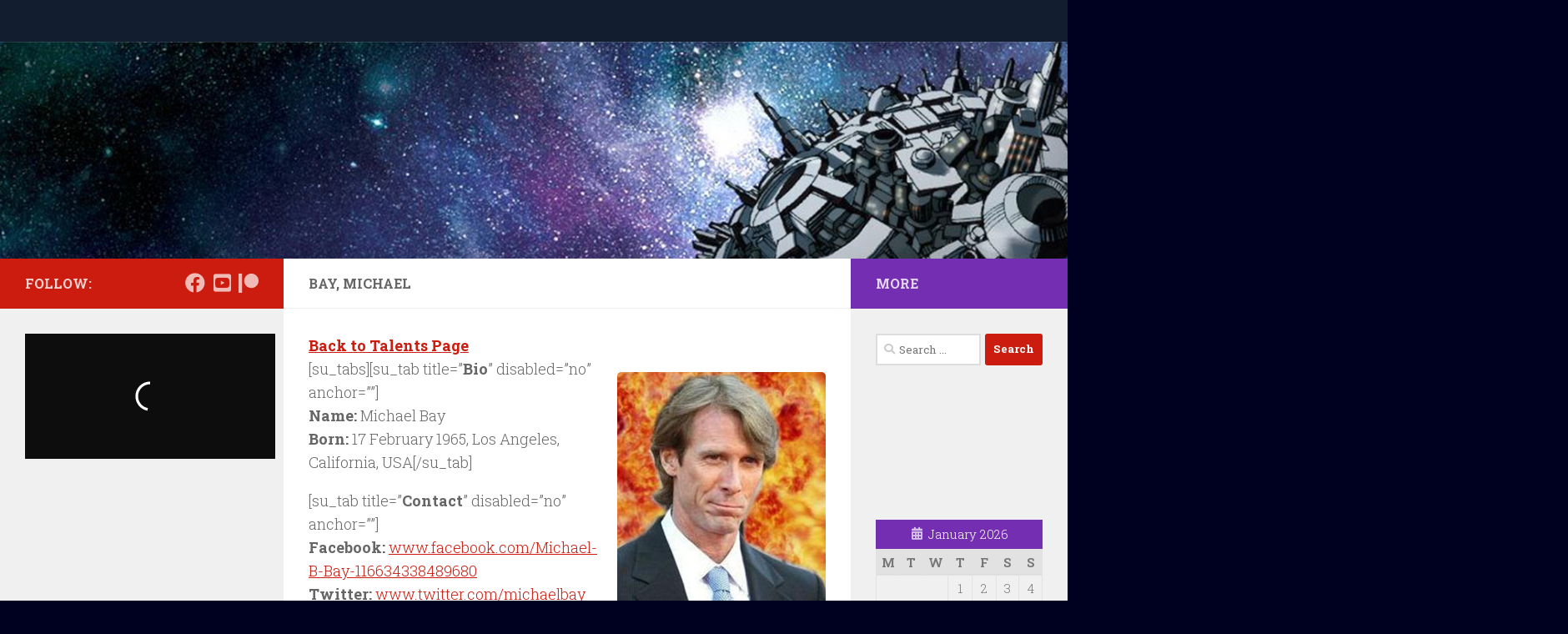

--- FILE ---
content_type: application/xml
request_url: https://dmxleo.dailymotion.com/cdn/manifest/video/x6sts6z.m3u8?af=2%2C7%2C8%2C9&vv=1%2C2%2C3%2C4%2C5%2C6%2C7%2C8%2C11%2C12%2C13%2C14&mm=video%2Fmp4%2Cvideo%2Fwebm%2Caudio%2Fmp4%2Caudio%2Fmpeg%2Caudio%2Faac%2Caudio%2Fmpeg3%2Caudio%2Fmp3%2Caudio%2Fvnd.wave%2Caudio%2Fwav%2Caudio%2Fwave%2Caudio%2Fogg%2Caudio%2Fvorbis%2Cimage%2Fjpeg%2Cimage%2Fpng%2Cimage%2Fwebp%2Cimage%2Fsvg%2Bxml&cse=1jf9eeo8n0a3fcec150&rts=148193&rhv=1&cen=prod&rla=en&cpr=default&eb=https%3A%2F%2Ftf.spacestation-online.com%2Fmedia-menu%2Ftalents-menu%2Ftransformers-talent%2Fnames%2Fb%2Fbay-michael%2F&ps=300x150&td=tf.spacestation-online.com&reader_gdpr_flag=0&reader_gdpr_consent=&gdpr_binary_consent=opt-out&gdpr_comes_from_infopack=0&reader_us_privacy=1---&vl=-1&ciid=1jf9eeo8n0a3fcec150_VMAP_0_0&cidx=0&sidx=0&vidIdx=0&omp=Dailymotion%2F1.0&omn=0&imal=1&3pcb=0&rap=1&apo=monetization&pos=1&pbm=2
body_size: 5278
content:
<?xml version="1.0" encoding="UTF-8"?><vmap:VMAP xmlns:vmap="http://www.iab.net/videosuite/vmap" version="1.0"><vmap:AdBreak breakType="linear" breakId="preroll1" timeOffset="start"><vmap:AdSource id="preroll1"><vmap:VASTAdData><VAST version="3.0"><Ad><InLine><AdSystem>Leo</AdSystem><AdTitle>noad</AdTitle><Extensions><Extension type="dailymotion" source="dailymotion">{"noAd":{"reasonId":1106,"reason":"viewing context|bot-detected"},"inventoryId":"fb5c26b6-60ad-4d9e-8a0f-c74e75d0addb"}</Extension></Extensions></InLine></Ad></VAST></vmap:VASTAdData></vmap:AdSource><vmap:Extensions><vmap:Extension type="dailymotion" source="dailymotion"><![CDATA[{"timeout":15000}]]></vmap:Extension></vmap:Extensions></vmap:AdBreak><vmap:AdBreak breakType="linear,nonlinear" breakId="midroll1-1" timeOffset="00:02:00"><vmap:AdSource id="midroll1-1"><vmap:AdTagURI templateType="vast3">https://dmxleo.dailymotion.com/cdn/manifest/video/x6sts6z.m3u8?auth=[base64]&amp;vv=1%2C2%2C3%2C4%2C5%2C6%2C7%2C8%2C11%2C12%2C13%2C14&amp;sec=1&amp;reader.player=dailymotion&amp;plt=1&amp;cen=prod&amp;3pcb=0&amp;rla=en&amp;rhv=1&amp;reader_us_privacy=1---&amp;eb=https%3A%2F%2Ftf.spacestation-online.com%2Fmedia-menu%2Ftalents-menu%2Ftransformers-talent%2Fnames%2Fb%2Fbay-michael%2F&amp;dmngv=1.0&amp;dmng=Dailymotion&amp;cpr=default&amp;battr=9%2C10%2C11%2C12%2C13%2C14%2C17&amp;apo=monetization&amp;pbm=2&amp;mm=video%2Fmp4%2Cvideo%2Fwebm%2Caudio%2Fmp4%2Caudio%2Fmpeg%2Caudio%2Faac%2Caudio%2Fmpeg3%2Caudio%2Fmp3%2Caudio%2Fvnd.wave%2Caudio%2Fwav%2Caudio%2Fwave%2Caudio%2Fogg%2Caudio%2Fvorbis%2Cimage%2Fjpeg%2Cimage%2Fpng%2Cimage%2Fwebp%2Cimage%2Fsvg%2Bxml&amp;rts=148193&amp;lnrt=1&amp;dlvr=1%2C2&amp;cse=1jf9eeo8n0a3fcec150&amp;cbrs=1&amp;r=v</vmap:AdTagURI></vmap:AdSource><vmap:Extensions><vmap:Extension type="dailymotion" source="dailymotion"><![CDATA[{"timeout":15000}]]></vmap:Extension></vmap:Extensions></vmap:AdBreak><vmap:AdBreak breakType="linear" breakId="postroll1" timeOffset="end"><vmap:AdSource id="postroll1"><vmap:AdTagURI templateType="vast3">https://dmxleo.dailymotion.com/cdn/manifest/video/x6sts6z.m3u8?auth=[base64]&amp;vv=1%2C2%2C3%2C4%2C5%2C6%2C7%2C8%2C11%2C12%2C13%2C14&amp;sec=1&amp;reader.player=dailymotion&amp;plt=1&amp;cen=prod&amp;3pcb=0&amp;rla=en&amp;rhv=1&amp;reader_us_privacy=1---&amp;eb=https%3A%2F%2Ftf.spacestation-online.com%2Fmedia-menu%2Ftalents-menu%2Ftransformers-talent%2Fnames%2Fb%2Fbay-michael%2F&amp;dmngv=1.0&amp;dmng=Dailymotion&amp;cpr=default&amp;battr=9%2C10%2C11%2C12%2C13%2C14%2C17&amp;apo=monetization&amp;pbm=2&amp;mm=video%2Fmp4%2Cvideo%2Fwebm%2Caudio%2Fmp4%2Caudio%2Fmpeg%2Caudio%2Faac%2Caudio%2Fmpeg3%2Caudio%2Fmp3%2Caudio%2Fvnd.wave%2Caudio%2Fwav%2Caudio%2Fwave%2Caudio%2Fogg%2Caudio%2Fvorbis%2Cimage%2Fjpeg%2Cimage%2Fpng%2Cimage%2Fwebp%2Cimage%2Fsvg%2Bxml&amp;rts=148193&amp;lnrt=1&amp;dlvr=1%2C2&amp;cse=1jf9eeo8n0a3fcec150&amp;cbrs=1&amp;r=v</vmap:AdTagURI></vmap:AdSource><vmap:Extensions><vmap:Extension type="dailymotion" source="dailymotion"><![CDATA[{"timeout":15000}]]></vmap:Extension></vmap:Extensions></vmap:AdBreak><vmap:Extensions><vmap:Extension type="dailymotion" source="dmx"><![CDATA[{"asid":3}]]></vmap:Extension></vmap:Extensions></vmap:VMAP>